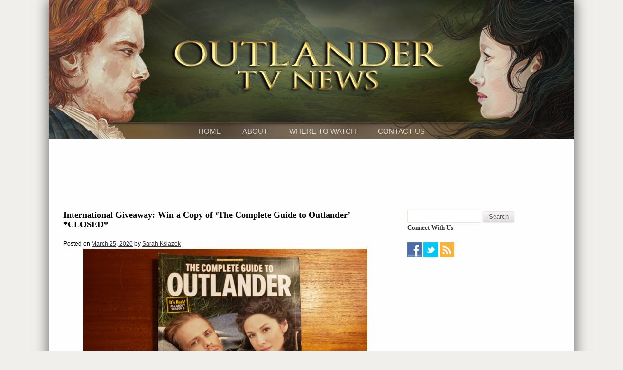

--- FILE ---
content_type: text/html; charset=UTF-8
request_url: https://www.outlandertvnews.com/2020/03/international-giveaway-win-a-copy-of-the-complete-guide-to-outlander/
body_size: 15728
content:
<!DOCTYPE html>
<html dir="ltr" lang="en-US" prefix="og: https://ogp.me/ns#">
<head><style>img.lazy{min-height:1px}</style><link href="https://www.outlandertvnews.com/wp-content/plugins/w3-total-cache/pub/js/lazyload.min.js" as="script">
<meta charset="UTF-8" />
<meta name="viewport" content="width=device-width" />
<meta name="google-site-verification" content="NYhnhMiLn5912kj-bcijvPCOO0i0kvcSWjJIWdEJccE" />
<title>
International Giveaway: Win a Copy of 'The Complete Guide to Outlander' | Outlander TV NewsOutlander TV News</title>
<link rel="profile" href="http://gmpg.org/xfn/11" />
<link rel="stylesheet" href="https://www.outlandertvnews.com/wp-content/cache/minify/3a085.css" media="all" />

<link rel="pingback" href="https://www.outlandertvnews.com/xmlrpc.php" />
<!--[if lt IE 9]>
<script src="https://www.outlandertvnews.com/wp-content/themes/outlandertvnews/js/html5.js" type="text/javascript"></script>
<![endif]-->
<link href="http://fonts.googleapis.com/css?family=Oxygen:400i%7Roboto:100,100i,300,300i,400,400i,500,500i,700,700i,900,900i%7CRoboto+Slab:400,700" rel="stylesheet" type="text/css"/>
<script>
  (function(i,s,o,g,r,a,m){i['GoogleAnalyticsObject']=r;i[r]=i[r]||function(){
  (i[r].q=i[r].q||[]).push(arguments)},i[r].l=1*new Date();a=s.createElement(o),
  m=s.getElementsByTagName(o)[0];a.async=1;a.src=g;m.parentNode.insertBefore(a,m)
  })(window,document,'script','//www.google-analytics.com/analytics.js','ga');

  ga('create', 'UA-73389663-1', 'auto');
  ga('send', 'pageview');

</script>

		<!-- All in One SEO 4.9.2 - aioseo.com -->
	<meta name="description" content="We are giving away three copies of The Complete Guide to Outlander magazine. Check out our video below to see what is in this magazine if you are thinking about purchasing it. It should be on bookshelves until the end of April 2020." />
	<meta name="robots" content="max-image-preview:large" />
	<meta name="author" content="Sarah Ksiazek"/>
	<meta name="keywords" content="outlander,outlander tv news,season five,giveaways,international,the complete guide to outlander" />
	<link rel="canonical" href="https://www.outlandertvnews.com/2020/03/international-giveaway-win-a-copy-of-the-complete-guide-to-outlander/" />
	<meta name="generator" content="All in One SEO (AIOSEO) 4.9.2" />
		<meta property="og:locale" content="en_US" />
		<meta property="og:site_name" content="Outlander TV News | A website dedicated to news on the television adaptation of the Outlander book series by Diana Gabaldon." />
		<meta property="og:type" content="article" />
		<meta property="og:title" content="International Giveaway: Win a Copy of &#039;The Complete Guide to Outlander&#039; | Outlander TV News" />
		<meta property="og:description" content="We are giving away three copies of The Complete Guide to Outlander magazine. Check out our video below to see what is in this magazine if you are thinking about purchasing it. It should be on bookshelves until the end of April 2020." />
		<meta property="og:url" content="https://www.outlandertvnews.com/2020/03/international-giveaway-win-a-copy-of-the-complete-guide-to-outlander/" />
		<meta property="og:image" content="https://www.outlandertvnews.com/wp-content/uploads/2020/03/2020-03-24-03.07.55-scaled.jpg" />
		<meta property="og:image:secure_url" content="https://www.outlandertvnews.com/wp-content/uploads/2020/03/2020-03-24-03.07.55-scaled.jpg" />
		<meta property="og:image:width" content="2560" />
		<meta property="og:image:height" content="1920" />
		<meta property="article:published_time" content="2020-03-25T05:01:20+00:00" />
		<meta property="article:modified_time" content="2020-04-05T03:08:50+00:00" />
		<meta property="article:publisher" content="https://www.facebook.com/OutlanderTvNews" />
		<meta name="twitter:card" content="summary" />
		<meta name="twitter:site" content="@OutlanderTVNews" />
		<meta name="twitter:title" content="International Giveaway: Win a Copy of &#039;The Complete Guide to Outlander&#039; | Outlander TV News" />
		<meta name="twitter:description" content="We are giving away three copies of The Complete Guide to Outlander magazine. Check out our video below to see what is in this magazine if you are thinking about purchasing it. It should be on bookshelves until the end of April 2020." />
		<meta name="twitter:creator" content="@OutlanderTVNews" />
		<meta name="twitter:image" content="https://www.outlandertvnews.com/wp-content/uploads/2020/03/2020-03-24-03.07.55-scaled.jpg" />
		<script type="application/ld+json" class="aioseo-schema">
			{"@context":"https:\/\/schema.org","@graph":[{"@type":"Article","@id":"https:\/\/www.outlandertvnews.com\/2020\/03\/international-giveaway-win-a-copy-of-the-complete-guide-to-outlander\/#article","name":"International Giveaway: Win a Copy of 'The Complete Guide to Outlander' | Outlander TV News","headline":"International Giveaway: Win a Copy of &#8216;The Complete Guide to Outlander&#8217; *CLOSED*","author":{"@id":"https:\/\/www.outlandertvnews.com\/author\/sarah\/#author"},"publisher":{"@id":"https:\/\/www.outlandertvnews.com\/#organization"},"image":{"@type":"ImageObject","url":"https:\/\/www.outlandertvnews.com\/wp-content\/uploads\/2020\/03\/2020-03-24-03.07.55-scaled.jpg","width":2560,"height":1920},"datePublished":"2020-03-25T00:01:20-05:00","dateModified":"2020-04-04T22:08:50-05:00","inLanguage":"en-US","commentCount":1,"mainEntityOfPage":{"@id":"https:\/\/www.outlandertvnews.com\/2020\/03\/international-giveaway-win-a-copy-of-the-complete-guide-to-outlander\/#webpage"},"isPartOf":{"@id":"https:\/\/www.outlandertvnews.com\/2020\/03\/international-giveaway-win-a-copy-of-the-complete-guide-to-outlander\/#webpage"},"articleSection":"Merchandise, Not Really News But Still Worth It!, Giveaways, The Complete Guide to Outlander"},{"@type":"BreadcrumbList","@id":"https:\/\/www.outlandertvnews.com\/2020\/03\/international-giveaway-win-a-copy-of-the-complete-guide-to-outlander\/#breadcrumblist","itemListElement":[{"@type":"ListItem","@id":"https:\/\/www.outlandertvnews.com#listItem","position":1,"name":"Home","item":"https:\/\/www.outlandertvnews.com","nextItem":{"@type":"ListItem","@id":"https:\/\/www.outlandertvnews.com\/category\/not-really-news-but-still-worth-it\/#listItem","name":"Not Really News But Still Worth It!"}},{"@type":"ListItem","@id":"https:\/\/www.outlandertvnews.com\/category\/not-really-news-but-still-worth-it\/#listItem","position":2,"name":"Not Really News But Still Worth It!","item":"https:\/\/www.outlandertvnews.com\/category\/not-really-news-but-still-worth-it\/","nextItem":{"@type":"ListItem","@id":"https:\/\/www.outlandertvnews.com\/2020\/03\/international-giveaway-win-a-copy-of-the-complete-guide-to-outlander\/#listItem","name":"International Giveaway: Win a Copy of &#8216;The Complete Guide to Outlander&#8217; *CLOSED*"},"previousItem":{"@type":"ListItem","@id":"https:\/\/www.outlandertvnews.com#listItem","name":"Home"}},{"@type":"ListItem","@id":"https:\/\/www.outlandertvnews.com\/2020\/03\/international-giveaway-win-a-copy-of-the-complete-guide-to-outlander\/#listItem","position":3,"name":"International Giveaway: Win a Copy of &#8216;The Complete Guide to Outlander&#8217; *CLOSED*","previousItem":{"@type":"ListItem","@id":"https:\/\/www.outlandertvnews.com\/category\/not-really-news-but-still-worth-it\/#listItem","name":"Not Really News But Still Worth It!"}}]},{"@type":"Organization","@id":"https:\/\/www.outlandertvnews.com\/#organization","name":"Outlander TV News","description":"A website dedicated to news on the television adaptation of the Outlander book series by Diana Gabaldon.","url":"https:\/\/www.outlandertvnews.com\/","logo":{"@type":"ImageObject","url":"https:\/\/www.outlandertvnews.com\/wp-content\/uploads\/2023\/05\/ols7-102222-03044-a-scaled.jpg","@id":"https:\/\/www.outlandertvnews.com\/2020\/03\/international-giveaway-win-a-copy-of-the-complete-guide-to-outlander\/#organizationLogo","width":2560,"height":1919},"image":{"@id":"https:\/\/www.outlandertvnews.com\/2020\/03\/international-giveaway-win-a-copy-of-the-complete-guide-to-outlander\/#organizationLogo"},"sameAs":["https:\/\/www.facebook.com\/OutlanderTvNews","https:\/\/twitter.com\/OutlanderTVNews","https:\/\/www.instagram.com\/outlandertvnews","https:\/\/www.youtube.com\/@OutlanderTVNews\/featured"]},{"@type":"Person","@id":"https:\/\/www.outlandertvnews.com\/author\/sarah\/#author","url":"https:\/\/www.outlandertvnews.com\/author\/sarah\/","name":"Sarah Ksiazek","image":{"@type":"ImageObject","@id":"https:\/\/www.outlandertvnews.com\/2020\/03\/international-giveaway-win-a-copy-of-the-complete-guide-to-outlander\/#authorImage","url":"https:\/\/secure.gravatar.com\/avatar\/4db35d7f67c02064e5eba97857a5e26c8596a99aaec942cbb43382f32fb9a349?s=96&d=mm&r=g","width":96,"height":96,"caption":"Sarah Ksiazek"}},{"@type":"WebPage","@id":"https:\/\/www.outlandertvnews.com\/2020\/03\/international-giveaway-win-a-copy-of-the-complete-guide-to-outlander\/#webpage","url":"https:\/\/www.outlandertvnews.com\/2020\/03\/international-giveaway-win-a-copy-of-the-complete-guide-to-outlander\/","name":"International Giveaway: Win a Copy of 'The Complete Guide to Outlander' | Outlander TV News","description":"We are giving away three copies of The Complete Guide to Outlander magazine. Check out our video below to see what is in this magazine if you are thinking about purchasing it. It should be on bookshelves until the end of April 2020.","inLanguage":"en-US","isPartOf":{"@id":"https:\/\/www.outlandertvnews.com\/#website"},"breadcrumb":{"@id":"https:\/\/www.outlandertvnews.com\/2020\/03\/international-giveaway-win-a-copy-of-the-complete-guide-to-outlander\/#breadcrumblist"},"author":{"@id":"https:\/\/www.outlandertvnews.com\/author\/sarah\/#author"},"creator":{"@id":"https:\/\/www.outlandertvnews.com\/author\/sarah\/#author"},"image":{"@type":"ImageObject","url":"https:\/\/www.outlandertvnews.com\/wp-content\/uploads\/2020\/03\/2020-03-24-03.07.55-scaled.jpg","@id":"https:\/\/www.outlandertvnews.com\/2020\/03\/international-giveaway-win-a-copy-of-the-complete-guide-to-outlander\/#mainImage","width":2560,"height":1920},"primaryImageOfPage":{"@id":"https:\/\/www.outlandertvnews.com\/2020\/03\/international-giveaway-win-a-copy-of-the-complete-guide-to-outlander\/#mainImage"},"datePublished":"2020-03-25T00:01:20-05:00","dateModified":"2020-04-04T22:08:50-05:00"},{"@type":"WebSite","@id":"https:\/\/www.outlandertvnews.com\/#website","url":"https:\/\/www.outlandertvnews.com\/","name":"Outlander TV News","description":"A website dedicated to news on the television adaptation of the Outlander book series by Diana Gabaldon.","inLanguage":"en-US","publisher":{"@id":"https:\/\/www.outlandertvnews.com\/#organization"}}]}
		</script>
		<!-- All in One SEO -->

<link rel='dns-prefetch' href='//secure.gravatar.com' />
<link rel='dns-prefetch' href='//stats.wp.com' />
<link rel='dns-prefetch' href='//v0.wordpress.com' />
<link rel='preconnect' href='//c0.wp.com' />
<link rel="alternate" type="application/rss+xml" title="Outlander TV News &raquo; Feed" href="https://www.outlandertvnews.com/feed/" />
<link rel="alternate" type="application/rss+xml" title="Outlander TV News &raquo; Comments Feed" href="https://www.outlandertvnews.com/comments/feed/" />
<link rel="alternate" type="application/rss+xml" title="Outlander TV News &raquo; International Giveaway: Win a Copy of &#8216;The Complete Guide to Outlander&#8217; *CLOSED* Comments Feed" href="https://www.outlandertvnews.com/2020/03/international-giveaway-win-a-copy-of-the-complete-guide-to-outlander/feed/" />
<link rel="alternate" title="oEmbed (JSON)" type="application/json+oembed" href="https://www.outlandertvnews.com/wp-json/oembed/1.0/embed?url=https%3A%2F%2Fwww.outlandertvnews.com%2F2020%2F03%2Finternational-giveaway-win-a-copy-of-the-complete-guide-to-outlander%2F" />
<link rel="alternate" title="oEmbed (XML)" type="text/xml+oembed" href="https://www.outlandertvnews.com/wp-json/oembed/1.0/embed?url=https%3A%2F%2Fwww.outlandertvnews.com%2F2020%2F03%2Finternational-giveaway-win-a-copy-of-the-complete-guide-to-outlander%2F&#038;format=xml" />
		
	<style id='wp-img-auto-sizes-contain-inline-css' type='text/css'>
img:is([sizes=auto i],[sizes^="auto," i]){contain-intrinsic-size:3000px 1500px}
/*# sourceURL=wp-img-auto-sizes-contain-inline-css */
</style>
<style id='wp-block-library-inline-css' type='text/css'>
:root{--wp-block-synced-color:#7a00df;--wp-block-synced-color--rgb:122,0,223;--wp-bound-block-color:var(--wp-block-synced-color);--wp-editor-canvas-background:#ddd;--wp-admin-theme-color:#007cba;--wp-admin-theme-color--rgb:0,124,186;--wp-admin-theme-color-darker-10:#006ba1;--wp-admin-theme-color-darker-10--rgb:0,107,160.5;--wp-admin-theme-color-darker-20:#005a87;--wp-admin-theme-color-darker-20--rgb:0,90,135;--wp-admin-border-width-focus:2px}@media (min-resolution:192dpi){:root{--wp-admin-border-width-focus:1.5px}}.wp-element-button{cursor:pointer}:root .has-very-light-gray-background-color{background-color:#eee}:root .has-very-dark-gray-background-color{background-color:#313131}:root .has-very-light-gray-color{color:#eee}:root .has-very-dark-gray-color{color:#313131}:root .has-vivid-green-cyan-to-vivid-cyan-blue-gradient-background{background:linear-gradient(135deg,#00d084,#0693e3)}:root .has-purple-crush-gradient-background{background:linear-gradient(135deg,#34e2e4,#4721fb 50%,#ab1dfe)}:root .has-hazy-dawn-gradient-background{background:linear-gradient(135deg,#faaca8,#dad0ec)}:root .has-subdued-olive-gradient-background{background:linear-gradient(135deg,#fafae1,#67a671)}:root .has-atomic-cream-gradient-background{background:linear-gradient(135deg,#fdd79a,#004a59)}:root .has-nightshade-gradient-background{background:linear-gradient(135deg,#330968,#31cdcf)}:root .has-midnight-gradient-background{background:linear-gradient(135deg,#020381,#2874fc)}:root{--wp--preset--font-size--normal:16px;--wp--preset--font-size--huge:42px}.has-regular-font-size{font-size:1em}.has-larger-font-size{font-size:2.625em}.has-normal-font-size{font-size:var(--wp--preset--font-size--normal)}.has-huge-font-size{font-size:var(--wp--preset--font-size--huge)}.has-text-align-center{text-align:center}.has-text-align-left{text-align:left}.has-text-align-right{text-align:right}.has-fit-text{white-space:nowrap!important}#end-resizable-editor-section{display:none}.aligncenter{clear:both}.items-justified-left{justify-content:flex-start}.items-justified-center{justify-content:center}.items-justified-right{justify-content:flex-end}.items-justified-space-between{justify-content:space-between}.screen-reader-text{border:0;clip-path:inset(50%);height:1px;margin:-1px;overflow:hidden;padding:0;position:absolute;width:1px;word-wrap:normal!important}.screen-reader-text:focus{background-color:#ddd;clip-path:none;color:#444;display:block;font-size:1em;height:auto;left:5px;line-height:normal;padding:15px 23px 14px;text-decoration:none;top:5px;width:auto;z-index:100000}html :where(.has-border-color){border-style:solid}html :where([style*=border-top-color]){border-top-style:solid}html :where([style*=border-right-color]){border-right-style:solid}html :where([style*=border-bottom-color]){border-bottom-style:solid}html :where([style*=border-left-color]){border-left-style:solid}html :where([style*=border-width]){border-style:solid}html :where([style*=border-top-width]){border-top-style:solid}html :where([style*=border-right-width]){border-right-style:solid}html :where([style*=border-bottom-width]){border-bottom-style:solid}html :where([style*=border-left-width]){border-left-style:solid}html :where(img[class*=wp-image-]){height:auto;max-width:100%}:where(figure){margin:0 0 1em}html :where(.is-position-sticky){--wp-admin--admin-bar--position-offset:var(--wp-admin--admin-bar--height,0px)}@media screen and (max-width:600px){html :where(.is-position-sticky){--wp-admin--admin-bar--position-offset:0px}}

/*# sourceURL=wp-block-library-inline-css */
</style><style id='global-styles-inline-css' type='text/css'>
:root{--wp--preset--aspect-ratio--square: 1;--wp--preset--aspect-ratio--4-3: 4/3;--wp--preset--aspect-ratio--3-4: 3/4;--wp--preset--aspect-ratio--3-2: 3/2;--wp--preset--aspect-ratio--2-3: 2/3;--wp--preset--aspect-ratio--16-9: 16/9;--wp--preset--aspect-ratio--9-16: 9/16;--wp--preset--color--black: #000000;--wp--preset--color--cyan-bluish-gray: #abb8c3;--wp--preset--color--white: #ffffff;--wp--preset--color--pale-pink: #f78da7;--wp--preset--color--vivid-red: #cf2e2e;--wp--preset--color--luminous-vivid-orange: #ff6900;--wp--preset--color--luminous-vivid-amber: #fcb900;--wp--preset--color--light-green-cyan: #7bdcb5;--wp--preset--color--vivid-green-cyan: #00d084;--wp--preset--color--pale-cyan-blue: #8ed1fc;--wp--preset--color--vivid-cyan-blue: #0693e3;--wp--preset--color--vivid-purple: #9b51e0;--wp--preset--gradient--vivid-cyan-blue-to-vivid-purple: linear-gradient(135deg,rgb(6,147,227) 0%,rgb(155,81,224) 100%);--wp--preset--gradient--light-green-cyan-to-vivid-green-cyan: linear-gradient(135deg,rgb(122,220,180) 0%,rgb(0,208,130) 100%);--wp--preset--gradient--luminous-vivid-amber-to-luminous-vivid-orange: linear-gradient(135deg,rgb(252,185,0) 0%,rgb(255,105,0) 100%);--wp--preset--gradient--luminous-vivid-orange-to-vivid-red: linear-gradient(135deg,rgb(255,105,0) 0%,rgb(207,46,46) 100%);--wp--preset--gradient--very-light-gray-to-cyan-bluish-gray: linear-gradient(135deg,rgb(238,238,238) 0%,rgb(169,184,195) 100%);--wp--preset--gradient--cool-to-warm-spectrum: linear-gradient(135deg,rgb(74,234,220) 0%,rgb(151,120,209) 20%,rgb(207,42,186) 40%,rgb(238,44,130) 60%,rgb(251,105,98) 80%,rgb(254,248,76) 100%);--wp--preset--gradient--blush-light-purple: linear-gradient(135deg,rgb(255,206,236) 0%,rgb(152,150,240) 100%);--wp--preset--gradient--blush-bordeaux: linear-gradient(135deg,rgb(254,205,165) 0%,rgb(254,45,45) 50%,rgb(107,0,62) 100%);--wp--preset--gradient--luminous-dusk: linear-gradient(135deg,rgb(255,203,112) 0%,rgb(199,81,192) 50%,rgb(65,88,208) 100%);--wp--preset--gradient--pale-ocean: linear-gradient(135deg,rgb(255,245,203) 0%,rgb(182,227,212) 50%,rgb(51,167,181) 100%);--wp--preset--gradient--electric-grass: linear-gradient(135deg,rgb(202,248,128) 0%,rgb(113,206,126) 100%);--wp--preset--gradient--midnight: linear-gradient(135deg,rgb(2,3,129) 0%,rgb(40,116,252) 100%);--wp--preset--font-size--small: 13px;--wp--preset--font-size--medium: 20px;--wp--preset--font-size--large: 36px;--wp--preset--font-size--x-large: 42px;--wp--preset--spacing--20: 0.44rem;--wp--preset--spacing--30: 0.67rem;--wp--preset--spacing--40: 1rem;--wp--preset--spacing--50: 1.5rem;--wp--preset--spacing--60: 2.25rem;--wp--preset--spacing--70: 3.38rem;--wp--preset--spacing--80: 5.06rem;--wp--preset--shadow--natural: 6px 6px 9px rgba(0, 0, 0, 0.2);--wp--preset--shadow--deep: 12px 12px 50px rgba(0, 0, 0, 0.4);--wp--preset--shadow--sharp: 6px 6px 0px rgba(0, 0, 0, 0.2);--wp--preset--shadow--outlined: 6px 6px 0px -3px rgb(255, 255, 255), 6px 6px rgb(0, 0, 0);--wp--preset--shadow--crisp: 6px 6px 0px rgb(0, 0, 0);}:where(.is-layout-flex){gap: 0.5em;}:where(.is-layout-grid){gap: 0.5em;}body .is-layout-flex{display: flex;}.is-layout-flex{flex-wrap: wrap;align-items: center;}.is-layout-flex > :is(*, div){margin: 0;}body .is-layout-grid{display: grid;}.is-layout-grid > :is(*, div){margin: 0;}:where(.wp-block-columns.is-layout-flex){gap: 2em;}:where(.wp-block-columns.is-layout-grid){gap: 2em;}:where(.wp-block-post-template.is-layout-flex){gap: 1.25em;}:where(.wp-block-post-template.is-layout-grid){gap: 1.25em;}.has-black-color{color: var(--wp--preset--color--black) !important;}.has-cyan-bluish-gray-color{color: var(--wp--preset--color--cyan-bluish-gray) !important;}.has-white-color{color: var(--wp--preset--color--white) !important;}.has-pale-pink-color{color: var(--wp--preset--color--pale-pink) !important;}.has-vivid-red-color{color: var(--wp--preset--color--vivid-red) !important;}.has-luminous-vivid-orange-color{color: var(--wp--preset--color--luminous-vivid-orange) !important;}.has-luminous-vivid-amber-color{color: var(--wp--preset--color--luminous-vivid-amber) !important;}.has-light-green-cyan-color{color: var(--wp--preset--color--light-green-cyan) !important;}.has-vivid-green-cyan-color{color: var(--wp--preset--color--vivid-green-cyan) !important;}.has-pale-cyan-blue-color{color: var(--wp--preset--color--pale-cyan-blue) !important;}.has-vivid-cyan-blue-color{color: var(--wp--preset--color--vivid-cyan-blue) !important;}.has-vivid-purple-color{color: var(--wp--preset--color--vivid-purple) !important;}.has-black-background-color{background-color: var(--wp--preset--color--black) !important;}.has-cyan-bluish-gray-background-color{background-color: var(--wp--preset--color--cyan-bluish-gray) !important;}.has-white-background-color{background-color: var(--wp--preset--color--white) !important;}.has-pale-pink-background-color{background-color: var(--wp--preset--color--pale-pink) !important;}.has-vivid-red-background-color{background-color: var(--wp--preset--color--vivid-red) !important;}.has-luminous-vivid-orange-background-color{background-color: var(--wp--preset--color--luminous-vivid-orange) !important;}.has-luminous-vivid-amber-background-color{background-color: var(--wp--preset--color--luminous-vivid-amber) !important;}.has-light-green-cyan-background-color{background-color: var(--wp--preset--color--light-green-cyan) !important;}.has-vivid-green-cyan-background-color{background-color: var(--wp--preset--color--vivid-green-cyan) !important;}.has-pale-cyan-blue-background-color{background-color: var(--wp--preset--color--pale-cyan-blue) !important;}.has-vivid-cyan-blue-background-color{background-color: var(--wp--preset--color--vivid-cyan-blue) !important;}.has-vivid-purple-background-color{background-color: var(--wp--preset--color--vivid-purple) !important;}.has-black-border-color{border-color: var(--wp--preset--color--black) !important;}.has-cyan-bluish-gray-border-color{border-color: var(--wp--preset--color--cyan-bluish-gray) !important;}.has-white-border-color{border-color: var(--wp--preset--color--white) !important;}.has-pale-pink-border-color{border-color: var(--wp--preset--color--pale-pink) !important;}.has-vivid-red-border-color{border-color: var(--wp--preset--color--vivid-red) !important;}.has-luminous-vivid-orange-border-color{border-color: var(--wp--preset--color--luminous-vivid-orange) !important;}.has-luminous-vivid-amber-border-color{border-color: var(--wp--preset--color--luminous-vivid-amber) !important;}.has-light-green-cyan-border-color{border-color: var(--wp--preset--color--light-green-cyan) !important;}.has-vivid-green-cyan-border-color{border-color: var(--wp--preset--color--vivid-green-cyan) !important;}.has-pale-cyan-blue-border-color{border-color: var(--wp--preset--color--pale-cyan-blue) !important;}.has-vivid-cyan-blue-border-color{border-color: var(--wp--preset--color--vivid-cyan-blue) !important;}.has-vivid-purple-border-color{border-color: var(--wp--preset--color--vivid-purple) !important;}.has-vivid-cyan-blue-to-vivid-purple-gradient-background{background: var(--wp--preset--gradient--vivid-cyan-blue-to-vivid-purple) !important;}.has-light-green-cyan-to-vivid-green-cyan-gradient-background{background: var(--wp--preset--gradient--light-green-cyan-to-vivid-green-cyan) !important;}.has-luminous-vivid-amber-to-luminous-vivid-orange-gradient-background{background: var(--wp--preset--gradient--luminous-vivid-amber-to-luminous-vivid-orange) !important;}.has-luminous-vivid-orange-to-vivid-red-gradient-background{background: var(--wp--preset--gradient--luminous-vivid-orange-to-vivid-red) !important;}.has-very-light-gray-to-cyan-bluish-gray-gradient-background{background: var(--wp--preset--gradient--very-light-gray-to-cyan-bluish-gray) !important;}.has-cool-to-warm-spectrum-gradient-background{background: var(--wp--preset--gradient--cool-to-warm-spectrum) !important;}.has-blush-light-purple-gradient-background{background: var(--wp--preset--gradient--blush-light-purple) !important;}.has-blush-bordeaux-gradient-background{background: var(--wp--preset--gradient--blush-bordeaux) !important;}.has-luminous-dusk-gradient-background{background: var(--wp--preset--gradient--luminous-dusk) !important;}.has-pale-ocean-gradient-background{background: var(--wp--preset--gradient--pale-ocean) !important;}.has-electric-grass-gradient-background{background: var(--wp--preset--gradient--electric-grass) !important;}.has-midnight-gradient-background{background: var(--wp--preset--gradient--midnight) !important;}.has-small-font-size{font-size: var(--wp--preset--font-size--small) !important;}.has-medium-font-size{font-size: var(--wp--preset--font-size--medium) !important;}.has-large-font-size{font-size: var(--wp--preset--font-size--large) !important;}.has-x-large-font-size{font-size: var(--wp--preset--font-size--x-large) !important;}
/*# sourceURL=global-styles-inline-css */
</style>

<style id='classic-theme-styles-inline-css' type='text/css'>
/*! This file is auto-generated */
.wp-block-button__link{color:#fff;background-color:#32373c;border-radius:9999px;box-shadow:none;text-decoration:none;padding:calc(.667em + 2px) calc(1.333em + 2px);font-size:1.125em}.wp-block-file__button{background:#32373c;color:#fff;text-decoration:none}
/*# sourceURL=/wp-includes/css/classic-themes.min.css */
</style>
<link rel="stylesheet" href="https://www.outlandertvnews.com/wp-content/cache/minify/fcfb3.css" media="all" />

<script type="text/javascript" src="https://c0.wp.com/c/6.9/wp-includes/js/jquery/jquery.min.js" id="jquery-core-js"></script>
<script type="text/javascript" src="https://c0.wp.com/c/6.9/wp-includes/js/jquery/jquery-migrate.min.js" id="jquery-migrate-js"></script>
<script src="https://www.outlandertvnews.com/wp-content/cache/minify/d4843.js"></script>

<link rel="https://api.w.org/" href="https://www.outlandertvnews.com/wp-json/" /><link rel="alternate" title="JSON" type="application/json" href="https://www.outlandertvnews.com/wp-json/wp/v2/posts/18789" /><link rel="EditURI" type="application/rsd+xml" title="RSD" href="https://www.outlandertvnews.com/xmlrpc.php?rsd" />
<meta name="generator" content="WordPress 6.9" />
<link rel='shortlink' href='https://wp.me/p3GTD4-4T3' />
<script type="text/javascript">//<![CDATA[
  function external_links_in_new_windows_loop() {
    if (!document.links) {
      document.links = document.getElementsByTagName('a');
    }
    var change_link = false;
    var force = '';
    var ignore = '';

    for (var t=0; t<document.links.length; t++) {
      var all_links = document.links[t];
      change_link = false;
      
      if(document.links[t].hasAttribute('onClick') == false) {
        // forced if the address starts with http (or also https), but does not link to the current domain
        if(all_links.href.search(/^http/) != -1 && all_links.href.search('www.outlandertvnews.com') == -1 && all_links.href.search(/^#/) == -1) {
          // console.log('Changed ' + all_links.href);
          change_link = true;
        }
          
        if(force != '' && all_links.href.search(force) != -1) {
          // forced
          // console.log('force ' + all_links.href);
          change_link = true;
        }
        
        if(ignore != '' && all_links.href.search(ignore) != -1) {
          // console.log('ignore ' + all_links.href);
          // ignored
          change_link = false;
        }

        if(change_link == true) {
          // console.log('Changed ' + all_links.href);
          document.links[t].setAttribute('onClick', 'javascript:window.open(\'' + all_links.href.replace(/'/g, '') + '\', \'_blank\', \'noopener\'); return false;');
          document.links[t].removeAttribute('target');
        }
      }
    }
  }
  
  // Load
  function external_links_in_new_windows_load(func)
  {  
    var oldonload = window.onload;
    if (typeof window.onload != 'function'){
      window.onload = func;
    } else {
      window.onload = function(){
        oldonload();
        func();
      }
    }
  }

  external_links_in_new_windows_load(external_links_in_new_windows_loop);
  //]]></script>

<script type="text/javascript">
(function(url){
	if(/(?:Chrome\/26\.0\.1410\.63 Safari\/537\.31|WordfenceTestMonBot)/.test(navigator.userAgent)){ return; }
	var addEvent = function(evt, handler) {
		if (window.addEventListener) {
			document.addEventListener(evt, handler, false);
		} else if (window.attachEvent) {
			document.attachEvent('on' + evt, handler);
		}
	};
	var removeEvent = function(evt, handler) {
		if (window.removeEventListener) {
			document.removeEventListener(evt, handler, false);
		} else if (window.detachEvent) {
			document.detachEvent('on' + evt, handler);
		}
	};
	var evts = 'contextmenu dblclick drag dragend dragenter dragleave dragover dragstart drop keydown keypress keyup mousedown mousemove mouseout mouseover mouseup mousewheel scroll'.split(' ');
	var logHuman = function() {
		if (window.wfLogHumanRan) { return; }
		window.wfLogHumanRan = true;
		var wfscr = document.createElement('script');
		wfscr.type = 'text/javascript';
		wfscr.async = true;
		wfscr.src = url + '&r=' + Math.random();
		(document.getElementsByTagName('head')[0]||document.getElementsByTagName('body')[0]).appendChild(wfscr);
		for (var i = 0; i < evts.length; i++) {
			removeEvent(evts[i], logHuman);
		}
	};
	for (var i = 0; i < evts.length; i++) {
		addEvent(evts[i], logHuman);
	}
})('//www.outlandertvnews.com/?wordfence_lh=1&hid=47E9101AE0D71F48EBF4FF16E572ABE3');
</script>	<style>img#wpstats{display:none}</style>
		<link rel="icon" href="https://www.outlandertvnews.com/wp-content/uploads/2015/01/Sticker-Mule-21-54a773e1v1_site_icon-32x32.png" sizes="32x32" />
<link rel="icon" href="https://www.outlandertvnews.com/wp-content/uploads/2015/01/Sticker-Mule-21-54a773e1v1_site_icon-256x256.png" sizes="192x192" />
<link rel="apple-touch-icon" href="https://www.outlandertvnews.com/wp-content/uploads/2015/01/Sticker-Mule-21-54a773e1v1_site_icon-256x256.png" />
<meta name="msapplication-TileImage" content="https://www.outlandertvnews.com/wp-content/uploads/2015/01/Sticker-Mule-21-54a773e1v1_site_icon.png" />
		<style type="text/css" id="wp-custom-css">
			.wp-caption .wp-caption-text {
    text-align: center;
}
.wp-block-image figcaption {
    text-align: center;
}		</style>
		</head>

<body class="wp-singular post-template-default single single-post postid-18789 single-format-standard wp-theme-outlandertvnews singular">
<div id="mobile-bar">
    <div class="wrap">
        <div class="menu-icon">Menu</div>
    </div> <!-- .wrap -->

    <ul id="menu-main" class="menu"><li id="menu-item-14899" class="menu-item menu-item-type-custom menu-item-object-custom menu-item-home menu-item-14899"><a href="https://www.outlandertvnews.com/">Home</a></li>
<li id="menu-item-74" class="menu-item menu-item-type-post_type menu-item-object-page menu-item-privacy-policy menu-item-74"><a rel="privacy-policy" href="https://www.outlandertvnews.com/about-outlander-tv-news/">About</a></li>
<li id="menu-item-644" class="menu-item menu-item-type-post_type menu-item-object-page menu-item-644"><a href="https://www.outlandertvnews.com/where-to-watch/">Where to Watch</a></li>
<li id="menu-item-75" class="menu-item menu-item-type-post_type menu-item-object-page menu-item-75"><a href="https://www.outlandertvnews.com/contact-us/">Contact Us</a></li>
</ul></div> <!-- #mobile-bar -->

<div id="container" class="wrap">
    <div id="header">        
        <ul id="menu-main-1" class="menu"><li class="menu-item menu-item-type-custom menu-item-object-custom menu-item-home menu-item-14899"><a href="https://www.outlandertvnews.com/">Home</a></li>
<li class="menu-item menu-item-type-post_type menu-item-object-page menu-item-privacy-policy menu-item-74"><a rel="privacy-policy" href="https://www.outlandertvnews.com/about-outlander-tv-news/">About</a></li>
<li class="menu-item menu-item-type-post_type menu-item-object-page menu-item-644"><a href="https://www.outlandertvnews.com/where-to-watch/">Where to Watch</a></li>
<li class="menu-item menu-item-type-post_type menu-item-object-page menu-item-75"><a href="https://www.outlandertvnews.com/contact-us/">Contact Us</a></li>
</ul>    </div> <!-- #header -->
    
    <div id="wrapper">
                <div id="widget-1">
            <div id="text-4" class="widget widget_text">			<div class="textwidget"><script async src="https://pagead2.googlesyndication.com/pagead/js/adsbygoogle.js"></script>
<!-- Outlander TV News Banner -->
<ins class="adsbygoogle"
     style="display:inline-block;width:728px;height:90px"
     data-ad-client="ca-pub-7303584679107874"
     data-ad-slot="3024291324"></ins>
<script>
     (adsbygoogle = window.adsbygoogle || []).push({});
</script></div>
		</div>        </div> <!-- #widget-1 -->
                
        <div id="content">
				
					
<article id="post-18789" class="post-18789 post type-post status-publish format-standard has-post-thumbnail hentry category-merchandise category-not-really-news-but-still-worth-it tag-giveaways tag-the-complete-guide-to-outlander">
	<header class="entry-header">
		<h1 class="entry-title">International Giveaway: Win a Copy of &#8216;The Complete Guide to Outlander&#8217; *CLOSED*</h1>

				<div class="entry-meta">
			<span class="sep">Posted on </span><a href="https://www.outlandertvnews.com/2020/03/international-giveaway-win-a-copy-of-the-complete-guide-to-outlander/" title="12:01 AM" rel="bookmark"><time class="entry-date" datetime="2020-03-25T00:01:20-05:00" pubdate>March 25, 2020</time></a><span class="by-author"> <span class="sep"> by </span> <span class="author vcard"><a class="url fn n" href="https://www.outlandertvnews.com/author/sarah/" title="View all posts by Sarah Ksiazek" rel="author">Sarah Ksiazek</a></span></span>		</div><!-- .entry-meta -->
			</header><!-- .entry-header -->

	<div class="entry-content">
		<p><a href="https://www.outlandertvnews.com/wp-content/uploads/2020/03/2020-03-24-03.07.55-scaled.jpg"><img fetchpriority="high" decoding="async" class="aligncenter size-large wp-image-18795 lazy" src="data:image/svg+xml,%3Csvg%20xmlns='http://www.w3.org/2000/svg'%20viewBox='0%200%20584%20438'%3E%3C/svg%3E" data-src="https://www.outlandertvnews.com/wp-content/uploads/2020/03/2020-03-24-03.07.55-1024x768.jpg" alt="" width="584" height="438" data-srcset="https://www.outlandertvnews.com/wp-content/uploads/2020/03/2020-03-24-03.07.55-1024x768.jpg 1024w, https://www.outlandertvnews.com/wp-content/uploads/2020/03/2020-03-24-03.07.55-300x225.jpg 300w, https://www.outlandertvnews.com/wp-content/uploads/2020/03/2020-03-24-03.07.55-768x576.jpg 768w, https://www.outlandertvnews.com/wp-content/uploads/2020/03/2020-03-24-03.07.55-1536x1152.jpg 1536w, https://www.outlandertvnews.com/wp-content/uploads/2020/03/2020-03-24-03.07.55-2048x1536.jpg 2048w, https://www.outlandertvnews.com/wp-content/uploads/2020/03/2020-03-24-03.07.55-400x300.jpg 400w" data-sizes="(max-width: 584px) 100vw, 584px" /></a></p>
<p>We are giving away three copies of <em>The Complete Guide to Outlander</em> magazine. Check out our video below to see what is in this magazine if you are thinking about purchasing it.  It should be on bookshelves until the end of April 2020.</p>
<p><iframe title="Take a Look Inside The Complete Guide to Outlander" width="584" height="329" src="https://www.youtube.com/embed/C6QRMBBFRMQ?feature=oembed" frameborder="0" allow="accelerometer; autoplay; clipboard-write; encrypted-media; gyroscope; picture-in-picture; web-share" referrerpolicy="strict-origin-when-cross-origin" allowfullscreen></iframe></p>
<p>You may enter via the below Rafflecopter box for three different entries.  For an additional entry (or if you are not on social media), please send your full name and mailing address with the subject “2020 Magazine Giveaway” to outlandertvnewsgiveaway [at] gmail [dot] com.  Please enter via each method only once, which leaves you with a maximum of four entries for this giveaway.  Any duplicates will disqualify you.  The giveaway begins 3/25/2020 at midnight (Central Time Zone) and ends on 4/2/2020 at midnight.</p>
<p>Three winners will be chosen at random at the end of the giveaway period.  Once emails are sent to winners, you have 24 hours to respond.  If you do not respond, another winner will be chosen.  Due to COVID-19, if you win, I may not be able to get to a post office for a while, but you will eventually receive your magazine.</p>
<p>This giveaway is not sponsored by Starz, Sony, or any of the producers of the magazine.</p>
<p>Good luck!</p>
<p><a id="rcwidget_civnuua4" class="rcptr" href="http://www.rafflecopter.com/rafl/display/c47fd38014/" rel="nofollow" data-raflid="c47fd38014" data-theme="classic" data-template="">a Rafflecopter giveaway</a><br />
<script src="https://widget-prime.rafflecopter.com/launch.js"></script></p>
			</div><!-- .entry-content -->

	<footer class="entry-meta">
		This entry was posted in <a href="https://www.outlandertvnews.com/category/merchandise/" rel="category tag">Merchandise</a>, <a href="https://www.outlandertvnews.com/category/not-really-news-but-still-worth-it/" rel="category tag">Not Really News But Still Worth It!</a> and tagged <a href="https://www.outlandertvnews.com/tag/giveaways/" rel="tag">Giveaways</a>, <a href="https://www.outlandertvnews.com/tag/the-complete-guide-to-outlander/" rel="tag">The Complete Guide to Outlander</a> by <a href="https://www.outlandertvnews.com/author/sarah/">Sarah Ksiazek</a>. Bookmark the <a href="https://www.outlandertvnews.com/2020/03/international-giveaway-win-a-copy-of-the-complete-guide-to-outlander/" title="Permalink to International Giveaway: Win a Copy of &#8216;The Complete Guide to Outlander&#8217; *CLOSED*" rel="bookmark">permalink</a>.		
			</footer><!-- .entry-meta -->
</article><!-- #post-18789 -->

					
<div id="disqus_thread"></div>

				

        
			<div style="clear:both; margin-top:40px; max-width:100%; text-align:center; width:768px;">
				<script async src="https://pagead2.googlesyndication.com/pagead/js/adsbygoogle.js"></script>
				<!-- Outlander TV News Footer Banner 768 x 90 -->
				<ins class="adsbygoogle"
				     style="display:inline-block;width:728px;height:90px"
				     data-ad-client="ca-pub-7303584679107874"
				     data-ad-slot="3639411006"></ins>
				<script>
				     (adsbygoogle = window.adsbygoogle || []).push({});
				</script>
			</div>
        </div> <!-- #content -->
        
        <div id="sidebar">
            <div id="search-2" class="widget widget_search"><form role="search" method="get" id="searchform" action="https://www.outlandertvnews.com/">
    <div>
        <input type="text" value="" name="s" id="s" />
        <input type="submit" id="searchsubmit" value="Search" />
    </div>
</form></div><div id="black-studio-tinymce-2" class="widget widget_black_studio_tinymce"><h2 class="widget-title">Connect With Us</h2><div class="textwidget"><p><a href="https://www.facebook.com/OutlanderTvNews"><img class="lazy" src="data:image/svg+xml,%3Csvg%20xmlns='http://www.w3.org/2000/svg'%20viewBox='0%200%2030%2030'%3E%3C/svg%3E" data-src="/wp-content/themes/outlandertvnews/images/facebook.png" alt="facebook" width="30" height="30"/></a> <a href="http://twitter.com/OutlanderTVNews"><img class="lazy" src="data:image/svg+xml,%3Csvg%20xmlns='http://www.w3.org/2000/svg'%20viewBox='0%200%2030%2030'%3E%3C/svg%3E" data-src="/wp-content/themes/outlandertvnews/images/twitter.png" alt="twitter" width="30" height="30"/></a> <a href="/feed/"><img class="lazy" src="data:image/svg+xml,%3Csvg%20xmlns='http://www.w3.org/2000/svg'%20viewBox='0%200%2030%2030'%3E%3C/svg%3E" data-src="/wp-content/themes/outlandertvnews/images/rss.png" alt="rss" width="30" height="30"/></a></p></div></div><div id="text-7" class="widget widget_text">			<div class="textwidget"><script async src="https://pagead2.googlesyndication.com/pagead/js/adsbygoogle.js"></script>
<!-- Outlander Box 2 -->
<ins class="adsbygoogle"
     style="display:inline-block;width:250px;height:250px"
     data-ad-client="ca-pub-7303584679107874"
     data-ad-slot="3706898128"></ins>
<script>
     (adsbygoogle = window.adsbygoogle || []).push({});
</script></div>
		</div><div id="text-3" class="widget widget_text">			<div class="textwidget"><iframe src="//www.facebook.com/plugins/likebox.php?href=https%3A%2F%2Fwww.facebook.com%2FOutlanderTVNews&amp;width=292&amp;height=290&amp;colorscheme=light&amp;show_faces=true&amp;header=true&amp;stream=false&amp;show_border=true" scrolling="no" frameborder="0" style="border:none; overflow:hidden; width:100%; height:290px;" allowTransparency="true"></iframe></div>
		</div>
		<div id="recent-posts-2" class="widget widget_recent_entries">
		<h2 class="widget-title">Recent Posts</h2>
		<ul>
											<li>
					<a href="https://www.outlandertvnews.com/2025/12/new-outlander-season-eight-portraits-plus-a-new-interview-with-vanity-fair/">New &#8216;Outlander&#8217; Season Eight Portraits, Plus a New Interview with Vanity Fair</a>
									</li>
											<li>
					<a href="https://www.outlandertvnews.com/2025/11/outlander-returns-march-6-2025-for-its-final-season/">&#8216;Outlander&#8217; Returns March 6, 2026 for Its Final Season</a>
									</li>
											<li>
					<a href="https://www.outlandertvnews.com/2025/09/a-surprise-second-teaser-trailer-arrives-for-the-eighth-and-final-season-of-outlander/">A Surprise Second Teaser Trailer Arrives for the Eighth and Final Season of ‘Outlander’</a>
									</li>
											<li>
					<a href="https://www.outlandertvnews.com/2025/07/the-first-teaser-trailer-for-the-eighth-and-final-season-of-outlander-is-here/">The First Teaser Trailer for the Eighth and Final Season of &#8216;Outlander&#8217; Is Here</a>
									</li>
											<li>
					<a href="https://www.outlandertvnews.com/2025/07/key-art-released-for-eighth-and-final-season-of-outlander-coming-early-2026/">Key Art Released for Eighth and Final Season of &#8216;Outlander,&#8217; Coming Early 2026</a>
									</li>
					</ul>

		</div><div id="text-5" class="widget widget_text">			<div class="textwidget"><script async src="https://pagead2.googlesyndication.com/pagead/js/adsbygoogle.js"></script>
<!-- Outlander TV News Box -->
<ins class="adsbygoogle"
     style="display:inline-block;width:250px;height:250px"
     data-ad-client="ca-pub-7303584679107874"
     data-ad-slot="9139386926"></ins>
<script>
     (adsbygoogle = window.adsbygoogle || []).push({});
</script></div>
		</div><div id="archives-2" class="widget widget_archive"><h2 class="widget-title">Archives</h2>		<label class="screen-reader-text" for="archives-dropdown-2">Archives</label>
		<select id="archives-dropdown-2" name="archive-dropdown">
			
			<option value="">Select Month</option>
				<option value='https://www.outlandertvnews.com/2025/12/'> December 2025 </option>
	<option value='https://www.outlandertvnews.com/2025/11/'> November 2025 </option>
	<option value='https://www.outlandertvnews.com/2025/09/'> September 2025 </option>
	<option value='https://www.outlandertvnews.com/2025/07/'> July 2025 </option>
	<option value='https://www.outlandertvnews.com/2025/05/'> May 2025 </option>
	<option value='https://www.outlandertvnews.com/2025/02/'> February 2025 </option>
	<option value='https://www.outlandertvnews.com/2025/01/'> January 2025 </option>
	<option value='https://www.outlandertvnews.com/2024/12/'> December 2024 </option>
	<option value='https://www.outlandertvnews.com/2024/11/'> November 2024 </option>
	<option value='https://www.outlandertvnews.com/2024/10/'> October 2024 </option>
	<option value='https://www.outlandertvnews.com/2024/09/'> September 2024 </option>
	<option value='https://www.outlandertvnews.com/2024/08/'> August 2024 </option>
	<option value='https://www.outlandertvnews.com/2024/07/'> July 2024 </option>
	<option value='https://www.outlandertvnews.com/2024/06/'> June 2024 </option>
	<option value='https://www.outlandertvnews.com/2024/04/'> April 2024 </option>
	<option value='https://www.outlandertvnews.com/2024/03/'> March 2024 </option>
	<option value='https://www.outlandertvnews.com/2024/01/'> January 2024 </option>
	<option value='https://www.outlandertvnews.com/2023/08/'> August 2023 </option>
	<option value='https://www.outlandertvnews.com/2023/07/'> July 2023 </option>
	<option value='https://www.outlandertvnews.com/2023/06/'> June 2023 </option>
	<option value='https://www.outlandertvnews.com/2023/05/'> May 2023 </option>
	<option value='https://www.outlandertvnews.com/2023/04/'> April 2023 </option>
	<option value='https://www.outlandertvnews.com/2023/03/'> March 2023 </option>
	<option value='https://www.outlandertvnews.com/2022/12/'> December 2022 </option>
	<option value='https://www.outlandertvnews.com/2022/09/'> September 2022 </option>
	<option value='https://www.outlandertvnews.com/2022/07/'> July 2022 </option>
	<option value='https://www.outlandertvnews.com/2022/05/'> May 2022 </option>
	<option value='https://www.outlandertvnews.com/2022/04/'> April 2022 </option>
	<option value='https://www.outlandertvnews.com/2022/03/'> March 2022 </option>
	<option value='https://www.outlandertvnews.com/2022/02/'> February 2022 </option>
	<option value='https://www.outlandertvnews.com/2022/01/'> January 2022 </option>
	<option value='https://www.outlandertvnews.com/2021/11/'> November 2021 </option>
	<option value='https://www.outlandertvnews.com/2021/10/'> October 2021 </option>
	<option value='https://www.outlandertvnews.com/2021/07/'> July 2021 </option>
	<option value='https://www.outlandertvnews.com/2021/06/'> June 2021 </option>
	<option value='https://www.outlandertvnews.com/2021/05/'> May 2021 </option>
	<option value='https://www.outlandertvnews.com/2021/04/'> April 2021 </option>
	<option value='https://www.outlandertvnews.com/2021/03/'> March 2021 </option>
	<option value='https://www.outlandertvnews.com/2021/02/'> February 2021 </option>
	<option value='https://www.outlandertvnews.com/2021/01/'> January 2021 </option>
	<option value='https://www.outlandertvnews.com/2020/12/'> December 2020 </option>
	<option value='https://www.outlandertvnews.com/2020/11/'> November 2020 </option>
	<option value='https://www.outlandertvnews.com/2020/09/'> September 2020 </option>
	<option value='https://www.outlandertvnews.com/2020/08/'> August 2020 </option>
	<option value='https://www.outlandertvnews.com/2020/05/'> May 2020 </option>
	<option value='https://www.outlandertvnews.com/2020/04/'> April 2020 </option>
	<option value='https://www.outlandertvnews.com/2020/03/'> March 2020 </option>
	<option value='https://www.outlandertvnews.com/2020/02/'> February 2020 </option>
	<option value='https://www.outlandertvnews.com/2020/01/'> January 2020 </option>
	<option value='https://www.outlandertvnews.com/2019/12/'> December 2019 </option>
	<option value='https://www.outlandertvnews.com/2019/11/'> November 2019 </option>
	<option value='https://www.outlandertvnews.com/2019/10/'> October 2019 </option>
	<option value='https://www.outlandertvnews.com/2019/09/'> September 2019 </option>
	<option value='https://www.outlandertvnews.com/2019/08/'> August 2019 </option>
	<option value='https://www.outlandertvnews.com/2019/07/'> July 2019 </option>
	<option value='https://www.outlandertvnews.com/2019/06/'> June 2019 </option>
	<option value='https://www.outlandertvnews.com/2019/05/'> May 2019 </option>
	<option value='https://www.outlandertvnews.com/2019/04/'> April 2019 </option>
	<option value='https://www.outlandertvnews.com/2019/03/'> March 2019 </option>
	<option value='https://www.outlandertvnews.com/2019/02/'> February 2019 </option>
	<option value='https://www.outlandertvnews.com/2019/01/'> January 2019 </option>
	<option value='https://www.outlandertvnews.com/2018/12/'> December 2018 </option>
	<option value='https://www.outlandertvnews.com/2018/11/'> November 2018 </option>
	<option value='https://www.outlandertvnews.com/2018/10/'> October 2018 </option>
	<option value='https://www.outlandertvnews.com/2018/09/'> September 2018 </option>
	<option value='https://www.outlandertvnews.com/2018/08/'> August 2018 </option>
	<option value='https://www.outlandertvnews.com/2018/07/'> July 2018 </option>
	<option value='https://www.outlandertvnews.com/2018/06/'> June 2018 </option>
	<option value='https://www.outlandertvnews.com/2018/05/'> May 2018 </option>
	<option value='https://www.outlandertvnews.com/2018/04/'> April 2018 </option>
	<option value='https://www.outlandertvnews.com/2018/03/'> March 2018 </option>
	<option value='https://www.outlandertvnews.com/2018/02/'> February 2018 </option>
	<option value='https://www.outlandertvnews.com/2018/01/'> January 2018 </option>
	<option value='https://www.outlandertvnews.com/2017/12/'> December 2017 </option>
	<option value='https://www.outlandertvnews.com/2017/11/'> November 2017 </option>
	<option value='https://www.outlandertvnews.com/2017/10/'> October 2017 </option>
	<option value='https://www.outlandertvnews.com/2017/09/'> September 2017 </option>
	<option value='https://www.outlandertvnews.com/2017/08/'> August 2017 </option>
	<option value='https://www.outlandertvnews.com/2017/07/'> July 2017 </option>
	<option value='https://www.outlandertvnews.com/2017/06/'> June 2017 </option>
	<option value='https://www.outlandertvnews.com/2017/05/'> May 2017 </option>
	<option value='https://www.outlandertvnews.com/2017/04/'> April 2017 </option>
	<option value='https://www.outlandertvnews.com/2017/03/'> March 2017 </option>
	<option value='https://www.outlandertvnews.com/2017/02/'> February 2017 </option>
	<option value='https://www.outlandertvnews.com/2017/01/'> January 2017 </option>
	<option value='https://www.outlandertvnews.com/2016/12/'> December 2016 </option>
	<option value='https://www.outlandertvnews.com/2016/11/'> November 2016 </option>
	<option value='https://www.outlandertvnews.com/2016/10/'> October 2016 </option>
	<option value='https://www.outlandertvnews.com/2016/09/'> September 2016 </option>
	<option value='https://www.outlandertvnews.com/2016/08/'> August 2016 </option>
	<option value='https://www.outlandertvnews.com/2016/07/'> July 2016 </option>
	<option value='https://www.outlandertvnews.com/2016/06/'> June 2016 </option>
	<option value='https://www.outlandertvnews.com/2016/05/'> May 2016 </option>
	<option value='https://www.outlandertvnews.com/2016/04/'> April 2016 </option>
	<option value='https://www.outlandertvnews.com/2016/03/'> March 2016 </option>
	<option value='https://www.outlandertvnews.com/2016/02/'> February 2016 </option>
	<option value='https://www.outlandertvnews.com/2016/01/'> January 2016 </option>
	<option value='https://www.outlandertvnews.com/2015/12/'> December 2015 </option>
	<option value='https://www.outlandertvnews.com/2015/11/'> November 2015 </option>
	<option value='https://www.outlandertvnews.com/2015/10/'> October 2015 </option>
	<option value='https://www.outlandertvnews.com/2015/09/'> September 2015 </option>
	<option value='https://www.outlandertvnews.com/2015/08/'> August 2015 </option>
	<option value='https://www.outlandertvnews.com/2015/07/'> July 2015 </option>
	<option value='https://www.outlandertvnews.com/2015/06/'> June 2015 </option>
	<option value='https://www.outlandertvnews.com/2015/05/'> May 2015 </option>
	<option value='https://www.outlandertvnews.com/2015/04/'> April 2015 </option>
	<option value='https://www.outlandertvnews.com/2015/03/'> March 2015 </option>
	<option value='https://www.outlandertvnews.com/2015/02/'> February 2015 </option>
	<option value='https://www.outlandertvnews.com/2015/01/'> January 2015 </option>
	<option value='https://www.outlandertvnews.com/2014/12/'> December 2014 </option>
	<option value='https://www.outlandertvnews.com/2014/11/'> November 2014 </option>
	<option value='https://www.outlandertvnews.com/2014/10/'> October 2014 </option>
	<option value='https://www.outlandertvnews.com/2014/09/'> September 2014 </option>
	<option value='https://www.outlandertvnews.com/2014/08/'> August 2014 </option>
	<option value='https://www.outlandertvnews.com/2014/07/'> July 2014 </option>
	<option value='https://www.outlandertvnews.com/2014/06/'> June 2014 </option>
	<option value='https://www.outlandertvnews.com/2014/05/'> May 2014 </option>
	<option value='https://www.outlandertvnews.com/2014/04/'> April 2014 </option>
	<option value='https://www.outlandertvnews.com/2014/03/'> March 2014 </option>
	<option value='https://www.outlandertvnews.com/2014/02/'> February 2014 </option>
	<option value='https://www.outlandertvnews.com/2014/01/'> January 2014 </option>
	<option value='https://www.outlandertvnews.com/2013/12/'> December 2013 </option>
	<option value='https://www.outlandertvnews.com/2013/11/'> November 2013 </option>
	<option value='https://www.outlandertvnews.com/2013/10/'> October 2013 </option>
	<option value='https://www.outlandertvnews.com/2013/09/'> September 2013 </option>
	<option value='https://www.outlandertvnews.com/2013/08/'> August 2013 </option>
	<option value='https://www.outlandertvnews.com/2013/07/'> July 2013 </option>
	<option value='https://www.outlandertvnews.com/2013/06/'> June 2013 </option>

		</select>

			<script type="text/javascript">
/* <![CDATA[ */

( ( dropdownId ) => {
	const dropdown = document.getElementById( dropdownId );
	function onSelectChange() {
		setTimeout( () => {
			if ( 'escape' === dropdown.dataset.lastkey ) {
				return;
			}
			if ( dropdown.value ) {
				document.location.href = dropdown.value;
			}
		}, 250 );
	}
	function onKeyUp( event ) {
		if ( 'Escape' === event.key ) {
			dropdown.dataset.lastkey = 'escape';
		} else {
			delete dropdown.dataset.lastkey;
		}
	}
	function onClick() {
		delete dropdown.dataset.lastkey;
	}
	dropdown.addEventListener( 'keyup', onKeyUp );
	dropdown.addEventListener( 'click', onClick );
	dropdown.addEventListener( 'change', onSelectChange );
})( "archives-dropdown-2" );

//# sourceURL=WP_Widget_Archives%3A%3Awidget
/* ]]> */
</script>
</div><div id="categories-2" class="widget widget_categories"><h2 class="widget-title">Categories</h2><form action="https://www.outlandertvnews.com" method="get"><label class="screen-reader-text" for="cat">Categories</label><select  name='cat' id='cat' class='postform'>
	<option value='-1'>Select Category</option>
	<option class="level-0" value="4">Actors</option>
	<option class="level-1" value="192">&nbsp;&nbsp;&nbsp;Aislin McGuckin</option>
	<option class="level-1" value="1331">&nbsp;&nbsp;&nbsp;Alexander Vlahos</option>
	<option class="level-1" value="1254">&nbsp;&nbsp;&nbsp;Alistair Findlay</option>
	<option class="level-1" value="511">&nbsp;&nbsp;&nbsp;Andrew Gower</option>
	<option class="level-1" value="1272">&nbsp;&nbsp;&nbsp;Anna Burnett</option>
	<option class="level-1" value="47">&nbsp;&nbsp;&nbsp;Annette Badland</option>
	<option class="level-1" value="176">&nbsp;&nbsp;&nbsp;Bill Paterson</option>
	<option class="level-1" value="1052">&nbsp;&nbsp;&nbsp;Billy Boyd</option>
	<option class="level-1" value="395">&nbsp;&nbsp;&nbsp;Brian McCardie</option>
	<option class="level-1" value="1268">&nbsp;&nbsp;&nbsp;Bronwyn James</option>
	<option class="level-1" value="1055">&nbsp;&nbsp;&nbsp;Caitlin O&#8217;Ryan</option>
	<option class="level-1" value="57">&nbsp;&nbsp;&nbsp;Caitriona Balfe</option>
	<option class="level-1" value="809">&nbsp;&nbsp;&nbsp;César Domboy</option>
	<option class="level-1" value="1383">&nbsp;&nbsp;&nbsp;Charles Vandervaart</option>
	<option class="level-1" value="1232">&nbsp;&nbsp;&nbsp;Chris Larkin</option>
	<option class="level-1" value="522">&nbsp;&nbsp;&nbsp;Claire Sermonne</option>
	<option class="level-1" value="1015">&nbsp;&nbsp;&nbsp;Colin McFarlane</option>
	<option class="level-1" value="837">&nbsp;&nbsp;&nbsp;Conor McCarry</option>
	<option class="level-1" value="801">&nbsp;&nbsp;&nbsp;David Berry</option>
	<option class="level-1" value="1455">&nbsp;&nbsp;&nbsp;Diarmaid Murtagh</option>
	<option class="level-1" value="506">&nbsp;&nbsp;&nbsp;Dominique Pinon</option>
	<option class="level-1" value="55">&nbsp;&nbsp;&nbsp;Duncan Lacroix</option>
	<option class="level-1" value="970">&nbsp;&nbsp;&nbsp;Ed Speleers</option>
	<option class="level-1" value="335">&nbsp;&nbsp;&nbsp;Finn den Hertog</option>
	<option class="level-1" value="526">&nbsp;&nbsp;&nbsp;Frances de la Tour</option>
	<option class="level-1" value="296">&nbsp;&nbsp;&nbsp;Frazer Hines</option>
	<option class="level-1" value="642">&nbsp;&nbsp;&nbsp;Gaia Weiss</option>
	<option class="level-1" value="52">&nbsp;&nbsp;&nbsp;Gary Lewis</option>
	<option class="level-1" value="872">&nbsp;&nbsp;&nbsp;Gary Young</option>
	<option class="level-1" value="242">&nbsp;&nbsp;&nbsp;Gillebride MacMillan</option>
	<option class="level-1" value="51">&nbsp;&nbsp;&nbsp;Graham McTavish</option>
	<option class="level-1" value="86">&nbsp;&nbsp;&nbsp;Grant O&#8217;Rourke</option>
	<option class="level-1" value="831">&nbsp;&nbsp;&nbsp;Hannah James</option>
	<option class="level-1" value="1404">&nbsp;&nbsp;&nbsp;Hugh Ross</option>
	<option class="level-1" value="1406">&nbsp;&nbsp;&nbsp;Izzy Meikle-Small</option>
	<option class="level-1" value="852">&nbsp;&nbsp;&nbsp;Jack Holden</option>
	<option class="level-1" value="84">&nbsp;&nbsp;&nbsp;James Fleet</option>
	<option class="level-1" value="1337">&nbsp;&nbsp;&nbsp;Jessica Reynolds</option>
	<option class="level-1" value="1422">&nbsp;&nbsp;&nbsp;Joey Phillips</option>
	<option class="level-1" value="812">&nbsp;&nbsp;&nbsp;John Bell</option>
	<option class="level-1" value="180">&nbsp;&nbsp;&nbsp;John Sessions</option>
	<option class="level-1" value="1261">&nbsp;&nbsp;&nbsp;Jon Tarcy</option>
	<option class="level-1" value="99">&nbsp;&nbsp;&nbsp;Kathryn Howden</option>
	<option class="level-1" value="1459">&nbsp;&nbsp;&nbsp;Kristin Atherton</option>
	<option class="level-1" value="1140">&nbsp;&nbsp;&nbsp;Kyle Rees</option>
	<option class="level-1" value="81">&nbsp;&nbsp;&nbsp;Laura Donnelly</option>
	<option class="level-1" value="813">&nbsp;&nbsp;&nbsp;Lauren Lyle</option>
	<option class="level-1" value="519">&nbsp;&nbsp;&nbsp;Laurence Dobiesz</option>
	<option class="level-1" value="109">&nbsp;&nbsp;&nbsp;Letitia McGuckin</option>
	<option class="level-1" value="103">&nbsp;&nbsp;&nbsp;Liam Carney</option>
	<option class="level-1" value="533">&nbsp;&nbsp;&nbsp;Lionel Lingelser</option>
	<option class="level-1" value="71">&nbsp;&nbsp;&nbsp;Lotte Verbeek</option>
	<option class="level-1" value="516">&nbsp;&nbsp;&nbsp;Marc Duret</option>
	<option class="level-1" value="967">&nbsp;&nbsp;&nbsp;Maria Doyle Kennedy</option>
	<option class="level-1" value="1338">&nbsp;&nbsp;&nbsp;Mark Lewis Jones</option>
	<option class="level-1" value="1255">&nbsp;&nbsp;&nbsp;Michael Xavier</option>
	<option class="level-1" value="1056">&nbsp;&nbsp;&nbsp;Natalie Simpson</option>
	<option class="level-1" value="1233">&nbsp;&nbsp;&nbsp;Ned Dennehy</option>
	<option class="level-1" value="92">&nbsp;&nbsp;&nbsp;Nell Hudson</option>
	<option class="level-1" value="632">&nbsp;&nbsp;&nbsp;Oscar Kennedy</option>
	<option class="level-1" value="1405">&nbsp;&nbsp;&nbsp;Paul Donnelly</option>
	<option class="level-1" value="1253">&nbsp;&nbsp;&nbsp;Paul Gorman</option>
	<option class="level-1" value="111">&nbsp;&nbsp;&nbsp;Prentis Hancock</option>
	<option class="level-1" value="652">&nbsp;&nbsp;&nbsp;Richard Rankin</option>
	<option class="level-1" value="500">&nbsp;&nbsp;&nbsp;Robert Cavanah</option>
	<option class="level-1" value="58">&nbsp;&nbsp;&nbsp;Roderick Gilkison</option>
	<option class="level-1" value="504">&nbsp;&nbsp;&nbsp;Romann Berrux</option>
	<option class="level-1" value="508">&nbsp;&nbsp;&nbsp;Rosie Day</option>
	<option class="level-1" value="5">&nbsp;&nbsp;&nbsp;Sam Heughan</option>
	<option class="level-1" value="130">&nbsp;&nbsp;&nbsp;Simon Callow</option>
	<option class="level-1" value="350">&nbsp;&nbsp;&nbsp;Simon Meacock</option>
	<option class="level-1" value="669">&nbsp;&nbsp;&nbsp;Sophie Skelton</option>
	<option class="level-1" value="495">&nbsp;&nbsp;&nbsp;Stanley Weber</option>
	<option class="level-1" value="46">&nbsp;&nbsp;&nbsp;Stephen Walters</option>
	<option class="level-1" value="207">&nbsp;&nbsp;&nbsp;Steven Cree</option>
	<option class="level-1" value="1090">&nbsp;&nbsp;&nbsp;Tantoo Cardinal</option>
	<option class="level-1" value="832">&nbsp;&nbsp;&nbsp;Tanya Reynolds</option>
	<option class="level-1" value="1031">&nbsp;&nbsp;&nbsp;Tim Downie</option>
	<option class="level-1" value="178">&nbsp;&nbsp;&nbsp;Tim McInnerny</option>
	<option class="level-1" value="19">&nbsp;&nbsp;&nbsp;Tobias Menzies</option>
	<option class="level-1" value="97">&nbsp;&nbsp;&nbsp;Tracey Wilkinson</option>
	<option class="level-1" value="811">&nbsp;&nbsp;&nbsp;Wil Johnson</option>
	<option class="level-0" value="393">Award Shows</option>
	<option class="level-0" value="1452">Blood of My Blood</option>
	<option class="level-0" value="113">Book News</option>
	<option class="level-1" value="1496">&nbsp;&nbsp;&nbsp;A Blessing for a Warrior Going Out</option>
	<option class="level-1" value="1188">&nbsp;&nbsp;&nbsp;Go Tell the Bees That I Am Gone</option>
	<option class="level-1" value="414">&nbsp;&nbsp;&nbsp;Outlandish Companion Volume Two</option>
	<option class="level-1" value="848">&nbsp;&nbsp;&nbsp;Seven Stones to Stand or Fall</option>
	<option class="level-1" value="821">&nbsp;&nbsp;&nbsp;The Making of Outlander: The Series: The Official Guide to Seasons One &amp; Two</option>
	<option class="level-1" value="1192">&nbsp;&nbsp;&nbsp;The Making of Outlander: The Series: The Official Guide to Seasons Three &amp; Four</option>
	<option class="level-1" value="114">&nbsp;&nbsp;&nbsp;Written In My Own Heart&#8217;s Blood</option>
	<option class="level-0" value="16">Cast This</option>
	<option class="level-0" value="158">Composer</option>
	<option class="level-1" value="159">&nbsp;&nbsp;&nbsp;Bear McCreary</option>
	<option class="level-1" value="707">&nbsp;&nbsp;&nbsp;Raya Yarbrough</option>
	<option class="level-0" value="6">Diana Gabaldon</option>
	<option class="level-0" value="35">Directors</option>
	<option class="level-1" value="349">&nbsp;&nbsp;&nbsp;Anna Foerster</option>
	<option class="level-1" value="1301">&nbsp;&nbsp;&nbsp;Annie Griffin</option>
	<option class="level-1" value="1087">&nbsp;&nbsp;&nbsp;Ben Bolt</option>
	<option class="level-1" value="840">&nbsp;&nbsp;&nbsp;Brendan Maher</option>
	<option class="level-1" value="116">&nbsp;&nbsp;&nbsp;Brian Kelly</option>
	<option class="level-1" value="922">&nbsp;&nbsp;&nbsp;Charlotte Brandstorm</option>
	<option class="level-1" value="1332">&nbsp;&nbsp;&nbsp;Christiana Ebohon-Green</option>
	<option class="level-1" value="923">&nbsp;&nbsp;&nbsp;David Moore</option>
	<option class="level-1" value="1093">&nbsp;&nbsp;&nbsp;Denise Di Novi</option>
	<option class="level-1" value="733">&nbsp;&nbsp;&nbsp;Douglas Mackinnon</option>
	<option class="level-1" value="1417">&nbsp;&nbsp;&nbsp;Jacquie Gould</option>
	<option class="level-1" value="1221">&nbsp;&nbsp;&nbsp;Jamie Payne</option>
	<option class="level-1" value="1463">&nbsp;&nbsp;&nbsp;Jan Matthys</option>
	<option class="level-1" value="842">&nbsp;&nbsp;&nbsp;Jennifer Getzinger</option>
	<option class="level-1" value="36">&nbsp;&nbsp;&nbsp;John Dahl</option>
	<option class="level-1" value="1444">&nbsp;&nbsp;&nbsp;Joss Agnew</option>
	<option class="level-1" value="973">&nbsp;&nbsp;&nbsp;Julian Holmes</option>
	<option class="level-1" value="1361">&nbsp;&nbsp;&nbsp;Justin Molotnikov</option>
	<option class="level-1" value="1320">&nbsp;&nbsp;&nbsp;Kate Cheeseman</option>
	<option class="level-1" value="1411">&nbsp;&nbsp;&nbsp;Lisa Clarke</option>
	<option class="level-1" value="1092">&nbsp;&nbsp;&nbsp;Mairzee Almas</option>
	<option class="level-1" value="1275">&nbsp;&nbsp;&nbsp;Meera Menon</option>
	<option class="level-1" value="363">&nbsp;&nbsp;&nbsp;Metin Hüseyin</option>
	<option class="level-1" value="464">&nbsp;&nbsp;&nbsp;Mike Barker</option>
	<option class="level-1" value="864">&nbsp;&nbsp;&nbsp;Norma Bailey</option>
	<option class="level-1" value="620">&nbsp;&nbsp;&nbsp;Philip John</option>
	<option class="level-1" value="189">&nbsp;&nbsp;&nbsp;Richard Clark</option>
	<option class="level-1" value="1094">&nbsp;&nbsp;&nbsp;Stephen Woolfenden</option>
	<option class="level-1" value="1462">&nbsp;&nbsp;&nbsp;Stewart Svaasand</option>
	<option class="level-1" value="1428">&nbsp;&nbsp;&nbsp;Tracey Deer</option>
	<option class="level-0" value="384">DVD/Blu-ray</option>
	<option class="level-0" value="225">Editorial</option>
	<option class="level-0" value="276">Episode Reviews/Recaps</option>
	<option class="level-0" value="398">Events</option>
	<option class="level-0" value="146">Interviews</option>
	<option class="level-0" value="618">Merchandise</option>
	<option class="level-0" value="69">New York Comic Con</option>
	<option class="level-0" value="39">Not Really News But Still Worth It!</option>
	<option class="level-0" value="27">Novel News</option>
	<option class="level-0" value="190">Other Outlander Crew</option>
	<option class="level-1" value="191">&nbsp;&nbsp;&nbsp;Àdhamh Ó Broin</option>
	<option class="level-1" value="653">&nbsp;&nbsp;&nbsp;Annie McEwan</option>
	<option class="level-1" value="238">&nbsp;&nbsp;&nbsp;Jim Elliott</option>
	<option class="level-1" value="488">&nbsp;&nbsp;&nbsp;Lisa Heathcote</option>
	<option class="level-1" value="904">&nbsp;&nbsp;&nbsp;Nick Heckstall-Smith</option>
	<option class="level-0" value="29">Producers</option>
	<option class="level-1" value="140">&nbsp;&nbsp;&nbsp;Maril Davis</option>
	<option class="level-1" value="8">&nbsp;&nbsp;&nbsp;Ronald D. Moore</option>
	<option class="level-0" value="112">Production Designers/Costumes</option>
	<option class="level-1" value="220">&nbsp;&nbsp;&nbsp;Gina Cromwell</option>
	<option class="level-1" value="139">&nbsp;&nbsp;&nbsp;Jon Gary Steele</option>
	<option class="level-1" value="1322">&nbsp;&nbsp;&nbsp;Mike Gunn</option>
	<option class="level-1" value="1113">&nbsp;&nbsp;&nbsp;Nina Ayres</option>
	<option class="level-1" value="165">&nbsp;&nbsp;&nbsp;Terry Dresbach</option>
	<option class="level-1" value="1236">&nbsp;&nbsp;&nbsp;Trisha Biggar</option>
	<option class="level-0" value="22">Production News</option>
	<option class="level-1" value="65">&nbsp;&nbsp;&nbsp;Production Photos</option>
	<option class="level-1" value="142">&nbsp;&nbsp;&nbsp;Production Videos</option>
	<option class="level-0" value="232">SDCC</option>
	<option class="level-0" value="156">TV Series Trailers</option>
	<option class="level-0" value="266">TV Show Clips</option>
	<option class="level-0" value="26">TV Show News</option>
	<option class="level-0" value="1">Uncategorized</option>
	<option class="level-0" value="2">Website News</option>
	<option class="level-0" value="28">Writers</option>
	<option class="level-1" value="1276">&nbsp;&nbsp;&nbsp;Alyson Evans</option>
	<option class="level-1" value="30">&nbsp;&nbsp;&nbsp;Anne Kenney</option>
	<option class="level-1" value="1241">&nbsp;&nbsp;&nbsp;Barbara Stepansky</option>
	<option class="level-1" value="991">&nbsp;&nbsp;&nbsp;Bronwyn Garrity</option>
	<option class="level-1" value="1295">&nbsp;&nbsp;&nbsp;Danielle Berrow</option>
	<option class="level-1" value="1465">&nbsp;&nbsp;&nbsp;Evan McGahey</option>
	<option class="level-1" value="348">&nbsp;&nbsp;&nbsp;Ira Steven Behr</option>
	<option class="level-1" value="989">&nbsp;&nbsp;&nbsp;Jennifer Yale</option>
	<option class="level-1" value="787">&nbsp;&nbsp;&nbsp;Joy Blake</option>
	<option class="level-1" value="786">&nbsp;&nbsp;&nbsp;Karen Campbell</option>
	<option class="level-1" value="785">&nbsp;&nbsp;&nbsp;Luke Schelhaas</option>
	<option class="level-1" value="1464">&nbsp;&nbsp;&nbsp;Madeline Brestal</option>
	<option class="level-1" value="1445">&nbsp;&nbsp;&nbsp;Margot Ye</option>
	<option class="level-1" value="1420">&nbsp;&nbsp;&nbsp;Marque Franklin William</option>
	<option class="level-1" value="31">&nbsp;&nbsp;&nbsp;Matt Roberts</option>
	<option class="level-1" value="1307">&nbsp;&nbsp;&nbsp;Megan Ferrell Burke</option>
	<option class="level-1" value="628">&nbsp;&nbsp;&nbsp;Richard Kahan</option>
	<option class="level-1" value="1437">&nbsp;&nbsp;&nbsp;Sarah H. Haught</option>
	<option class="level-1" value="990">&nbsp;&nbsp;&nbsp;Shaina Fewell</option>
	<option class="level-1" value="788">&nbsp;&nbsp;&nbsp;Shannon Goss</option>
	<option class="level-1" value="1285">&nbsp;&nbsp;&nbsp;Stephanie Shannon</option>
	<option class="level-1" value="1278">&nbsp;&nbsp;&nbsp;Steve Kornacki</option>
	<option class="level-1" value="1427">&nbsp;&nbsp;&nbsp;Taylor Mallory</option>
	<option class="level-1" value="338">&nbsp;&nbsp;&nbsp;Toni Graphia</option>
	<option class="level-1" value="1416">&nbsp;&nbsp;&nbsp;Tyler English-Beckwith</option>
</select>
</form><script type="text/javascript">
/* <![CDATA[ */

( ( dropdownId ) => {
	const dropdown = document.getElementById( dropdownId );
	function onSelectChange() {
		setTimeout( () => {
			if ( 'escape' === dropdown.dataset.lastkey ) {
				return;
			}
			if ( dropdown.value && parseInt( dropdown.value ) > 0 && dropdown instanceof HTMLSelectElement ) {
				dropdown.parentElement.submit();
			}
		}, 250 );
	}
	function onKeyUp( event ) {
		if ( 'Escape' === event.key ) {
			dropdown.dataset.lastkey = 'escape';
		} else {
			delete dropdown.dataset.lastkey;
		}
	}
	function onClick() {
		delete dropdown.dataset.lastkey;
	}
	dropdown.addEventListener( 'keyup', onKeyUp );
	dropdown.addEventListener( 'click', onClick );
	dropdown.addEventListener( 'change', onSelectChange );
})( "cat" );

//# sourceURL=WP_Widget_Categories%3A%3Awidget
/* ]]> */
</script>
</div><div id="nav_menu-4" class="widget widget_nav_menu"><h2 class="widget-title">Outlandish Links</h2><div class="menu-outlandish-links-container"><ul id="menu-outlandish-links" class="menu"><li id="menu-item-1507" class="menu-item menu-item-type-custom menu-item-object-custom menu-item-1507"><a href="http://outlanderpod.com/">Outlander Podcast</a></li>
<li id="menu-item-1516" class="menu-item menu-item-type-custom menu-item-object-custom menu-item-1516"><a href="http://www.outlandishobservations.com/">Outlandish Observations</a></li>
<li id="menu-item-1517" class="menu-item menu-item-type-custom menu-item-object-custom menu-item-1517"><a href="http://outlander.wikia.com/wiki/Outlander_Wiki">Outlander Wiki</a></li>
<li id="menu-item-1518" class="menu-item menu-item-type-custom menu-item-object-custom menu-item-1518"><a href="http://heughligans.com/">Heughligans</a></li>
<li id="menu-item-1519" class="menu-item menu-item-type-custom menu-item-object-custom menu-item-1519"><a href="http://www.myoutlanderpurgatory.com/">My Outlander Purgatory</a></li>
<li id="menu-item-1520" class="menu-item menu-item-type-custom menu-item-object-custom menu-item-1520"><a href="http://www.outlandercommunity.com/">Outlander Community</a></li>
<li id="menu-item-3310" class="menu-item menu-item-type-custom menu-item-object-custom menu-item-3310"><a href="http://www.dianagabaldon.com/">Diana Gabaldon&#8217;s Official Site</a></li>
<li id="menu-item-3311" class="menu-item menu-item-type-custom menu-item-object-custom menu-item-3311"><a href="http://www.starz.com/originals/outlander">Outlander TV Series Official Site (Starz)</a></li>
</ul></div></div><div id="custom_html-2" class="widget_text widget widget_custom_html"><div class="textwidget custom-html-widget"><iframe src="//rcm-na.amazon-adsystem.com/e/cm?o=1&p=12&l=ur1&category=amazonvideosubs&banner=16C3BHF3K1D2QSYJ5AG2&f=ifr&lc=pf4&linkID=0f16d27ae8c72193358bbe5754abee33&t=theh03a-20&tracking_id=theh03a-20" width="300" height="300" scrolling="no" border="0" marginwidth="0" style="border:none;" frameborder="0"></iframe></div></div><div id="meta-2" class="widget widget_meta"><h2 class="widget-title">Meta</h2>
		<ul>
						<li><a href="https://www.outlandertvnews.com/wp-login.php">Log in</a></li>
			<li><a href="https://www.outlandertvnews.com/feed/">Entries feed</a></li>
			<li><a href="https://www.outlandertvnews.com/comments/feed/">Comments feed</a></li>

			<li><a href="https://wordpress.org/">WordPress.org</a></li>
		</ul>

		</div>        </div> <!-- #sidebar -->
    </div> <!-- #wrapper -->
    
    <div id="footer">
    </div> <!-- #footer -->
</div> <!-- #container -->
<script type="speculationrules">
{"prefetch":[{"source":"document","where":{"and":[{"href_matches":"/*"},{"not":{"href_matches":["/wp-*.php","/wp-admin/*","/wp-content/uploads/*","/wp-content/*","/wp-content/plugins/*","/wp-content/themes/outlandertvnews/*","/*\\?(.+)"]}},{"not":{"selector_matches":"a[rel~=\"nofollow\"]"}},{"not":{"selector_matches":".no-prefetch, .no-prefetch a"}}]},"eagerness":"conservative"}]}
</script>
<script type="text/javascript" src="https://c0.wp.com/c/6.9/wp-includes/js/comment-reply.min.js" id="comment-reply-js" async="async" data-wp-strategy="async" fetchpriority="low"></script>
<script type="module"  src="https://www.outlandertvnews.com/wp-content/plugins/all-in-one-seo-pack/dist/Lite/assets/table-of-contents.95d0dfce.js?ver=4.9.2" id="aioseo/js/src/vue/standalone/blocks/table-of-contents/frontend.js-js"></script>
<script type="text/javascript" id="disqus_count-js-extra">
/* <![CDATA[ */
var countVars = {"disqusShortname":"outlandertvnews"};
//# sourceURL=disqus_count-js-extra
/* ]]> */
</script>
<script src="https://www.outlandertvnews.com/wp-content/cache/minify/f8767.js"></script>

<script type="text/javascript" id="disqus_embed-js-extra">
/* <![CDATA[ */
var embedVars = {"disqusConfig":{"integration":"wordpress 3.1.3 6.9"},"disqusIdentifier":"18789 http://www.outlandertvnews.com/?p=18789","disqusShortname":"outlandertvnews","disqusTitle":"International Giveaway: Win a Copy of \u2018The Complete Guide to Outlander\u2019 *CLOSED*","disqusUrl":"https://www.outlandertvnews.com/2020/03/international-giveaway-win-a-copy-of-the-complete-guide-to-outlander/","postId":"18789"};
//# sourceURL=disqus_embed-js-extra
/* ]]> */
</script>

<script src="https://www.outlandertvnews.com/wp-content/cache/minify/0d9dd.js"></script>

<script type="text/javascript" id="simple-share-buttons-adder-ssba-js-after">
/* <![CDATA[ */
Main.boot( [] );
//# sourceURL=simple-share-buttons-adder-ssba-js-after
/* ]]> */
</script>
<script type="text/javascript" id="jetpack-stats-js-before">
/* <![CDATA[ */
_stq = window._stq || [];
_stq.push([ "view", JSON.parse("{\"v\":\"ext\",\"blog\":\"54552626\",\"post\":\"18789\",\"tz\":\"-6\",\"srv\":\"www.outlandertvnews.com\",\"j\":\"1:15.3.1\"}") ]);
_stq.push([ "clickTrackerInit", "54552626", "18789" ]);
//# sourceURL=jetpack-stats-js-before
/* ]]> */
</script>
<script type="text/javascript" src="https://stats.wp.com/e-202603.js" id="jetpack-stats-js" defer="defer" data-wp-strategy="defer"></script>
<script>window.w3tc_lazyload=1,window.lazyLoadOptions={elements_selector:".lazy",callback_loaded:function(t){var e;try{e=new CustomEvent("w3tc_lazyload_loaded",{detail:{e:t}})}catch(a){(e=document.createEvent("CustomEvent")).initCustomEvent("w3tc_lazyload_loaded",!1,!1,{e:t})}window.dispatchEvent(e)}}</script><script src="https://www.outlandertvnews.com/wp-content/cache/minify/1615d.js" async></script>
</body>
</html>
<!--
Performance optimized by W3 Total Cache. Learn more: https://www.boldgrid.com/w3-total-cache/?utm_source=w3tc&utm_medium=footer_comment&utm_campaign=free_plugin

Page Caching using Disk: Enhanced 
Lazy Loading
Minified using Disk

Served from: www.outlandertvnews.com @ 2026-01-13 11:12:12 by W3 Total Cache
-->

--- FILE ---
content_type: text/html; charset=utf-8
request_url: https://www.google.com/recaptcha/api2/aframe
body_size: 265
content:
<!DOCTYPE HTML><html><head><meta http-equiv="content-type" content="text/html; charset=UTF-8"></head><body><script nonce="hoJfetLRdEgqywCyOdGjaQ">/** Anti-fraud and anti-abuse applications only. See google.com/recaptcha */ try{var clients={'sodar':'https://pagead2.googlesyndication.com/pagead/sodar?'};window.addEventListener("message",function(a){try{if(a.source===window.parent){var b=JSON.parse(a.data);var c=clients[b['id']];if(c){var d=document.createElement('img');d.src=c+b['params']+'&rc='+(localStorage.getItem("rc::a")?sessionStorage.getItem("rc::b"):"");window.document.body.appendChild(d);sessionStorage.setItem("rc::e",parseInt(sessionStorage.getItem("rc::e")||0)+1);localStorage.setItem("rc::h",'1769081108834');}}}catch(b){}});window.parent.postMessage("_grecaptcha_ready", "*");}catch(b){}</script></body></html>

--- FILE ---
content_type: text/css
request_url: https://www.outlandertvnews.com/wp-content/cache/minify/3a085.css
body_size: 1612
content:

/*!
Theme Name: Outlander TV News
Author: Nicole Smith
Author URI: https://www.nicolesmithweb.com/
Version: 2.1
*/
*{transition:all 0.2s linear}html,body{margin:0;padding:0}@font-face{font-family:'feathergraphy';src:url("/wp-content/themes/outlandertvnews/fonts/feathergraphy_clean-webfont.eot");src:url("/wp-content/themes/outlandertvnews/fonts/feathergraphy_clean-webfont.eot?#iefix") format("embedded-opentype"),url("/wp-content/themes/outlandertvnews/fonts/feathergraphy_clean-webfont.woff") format("woff"),url("/wp-content/themes/outlandertvnews/fonts/feathergraphy_clean-webfont.ttf") format("truetype"),url("/wp-content/themes/outlandertvnews/fonts/feathergraphy_clean-webfont.svg#feathergraphy_cleanregular") format("svg");font-weight:normal;font-style:normal}@font-face{font-family:'zachery';src:url("/wp-content/themes/outlandertvnews/fonts/zachery-webfont.eot");src:url("/wp-content/themes/outlandertvnews/fonts/zachery-webfont.eot?#iefix") format("embedded-opentype"),url("/wp-content/themes/outlandertvnews/fonts/zachery-webfont.woff") format("woff"),url("/wp-content/themes/outlandertvnews/fonts/zachery-webfont.ttf") format("truetype"),url("/wp-content/themes/outlandertvnews/fonts/zachery-webfont.svg#zacheryregular") format("svg");font-weight:normal;font-style:normal}address{font-style:normal}img{height:auto;max-width:100%}img.aligncenter{display:block;margin:0
auto}p,ul{margin:20px
0}p:first-child,ul:first-child{margin-top:0}p:last-child,ul:last-child{margin-bottom:0}table,td,th,tr{margin:0;padding:0}table{border-collapse:collapse;margin:20px
0}ul
li{list-style-position:outside}a:link,a:visited{color:#333}a:active,a:focus,a:hover{color:#000}a
img{border:none}.aligncenter{text-align:center}.aligncenter div,.aligncenter
table{margin:0
auto}.alignleft{float:left;margin:0
20px 20px 0}.alignright{float:right;margin:0
0 20px 20px}.clear{clear:both}.entry-meta{clear:both;display:block;font-size:12px}.lowercase{text-transform:lowercase}.post{clear:both;margin-bottom:50px}.post.type-post .entry-meta{clear:none}.req{color:#F00}.thumbnail{background:url("/wp-content/themes/outlandertvnews/images/thumbnail.png") no-repeat;float:left;height:172px;margin-right:15px;padding:7px
10px 8px 9px;width:171px}.uppercase{text-transform:uppercase}.wp-paginate
.current{background:#22275A !important}.wrap{overflow:hidden;margin:0
auto;max-width:90%;width:1080px}#container{background:#FEFEFE;box-shadow:0 0 25px 1px #666}#content{margin-bottom:40px}@media (min-width: 768px){#content{float:left;margin:25px
0 0;width:65.334%}}#nav-below{clear:both}#nav-below .nav-next{float:right;text-align:right;width:45%}#nav-below .nav-previous{float:left;width:45%}#widget-1{clear:both;text-align:center}#wrapper{clear:both;overflow:hidden;padding:0
30px}body{background:#F0EFEB;color:#000;font:12px/20px Oxygen,arial,helvetica,sans-serif}h1,h2,h3,h4,h5,h6{margin:0
0 20px}h1,h2.entry-title{font:700 18px/20px "Roboto Slab",georgia,utopia,serif}h1 a,h2.entry-title
a{text-decoration:none}.menu{margin:0;padding:0}.menu-item{display:inline-block}#header
.menu{clear:both;display:none;font:300 15px/37px Roboto,arial,helvetica,sans-serif;height:37px;text-align:center;text-transform:uppercase;visibility:hidden}@media (min-width: 544px){#header
.menu{display:block;visibility:visible}}#header .menu
a{color:rgba(255,255,255,0.75)}#header .menu a:hover,#header .menu .current-menu-item>a,#header .menu .current-page-ancestor>a{color:rgba(255,255,255,0.5)}#header .menu .menu-item{margin:0
20px}#header .menu .menu-item:first-child{margin-left:0}#header .menu .menu-item:last-child{margin-right:0}#header{background:url("/wp-content/themes/outlandertvnews/images/header.jpg") no-repeat center top;background-size:cover;height:145px;margin-bottom:25px;overflow:hidden}@media (min-width: 544px){#header{background-size:auto;height:34px;padding-top:251px}}#header
a{color:#fff;text-decoration:none}#header
#logo{display:block;font:48px/156px feathergraphy,arial,helvetica,sans-serif;height:156px;text-align:center;text-shadow:0 0 20px #fff}#mobile-bar{background:url("/wp-content/themes/outlandertvnews/images/header.jpg") no-repeat center bottom;color:#fff;font-size:14px;font-weight:700;height:34px;line-height:34px;text-align:right;text-transform:uppercase}@media (min-width: 544px){#mobile-bar{display:none;visibility:hidden}}#mobile-bar
.menu{display:none;position:absolute;right:0;text-align:right;top:34px;width:325px;z-index:1}#mobile-bar .menu .menu-item{display:block}#mobile-bar .menu .menu-item
a{display:block;padding:10px
20px;text-decoration:none}#mobile-bar .menu-icon{cursor:pointer}#mobile-bar .menu-icon:hover{color:#333}#footer{clear:both}@media (min-width: 768px){#sidebar{float:right;margin:25px
0 0;width:30.666%}}#sidebar
h2{color:#333;font:700 13px/20px "Roboto Slab",georgia,utopia,serif}#sidebar .widget_search
input{border:1px
solid #E9E9DC;border-radius:1px;width:144px}#sidebar .widget_search input[type="submit"]{border-radius:3px;height:23px;width:65px}form
ul{list-style:none;margin:0;padding:0}form ul
li{display:block;margin:0
0 20px}input,select,textarea{border:1px
solid #CCC;border-radius:5px;font:13px/20px arial,helvetica,sans-serif;height:25px;padding:0
3px;width:200px}input[type="checkbox"],input[type="radio"]{height:auto;width:auto}input[type="reset"],input[type="submit"]{background:#F7F6F7;background:#F7F6F7;background:-webkit-gradient(linear, left top, left bottom, from(#F7F6F7), to(#DFDBDF));background:-webkit-linear-gradient(#F7F6F7, #DFDBDF);background:-moz-linear-gradient(center top, #F7F6F7 0%, #DFDBDF 100%);background:-moz-gradient(center top, #F7F6F7 0%, #DFDBDF 100%);border:1px
solid #C7C0C7;border-radius:2px;box-shadow:inset 0 -1px 0 rgba(0,0,0,0.075),inset 0 1px 0 rgba(255,255,255,0.3),0 1px 2px rgba(0,0,0,0.1);color:#5E5E5E;cursor:pointer;height:35px;text-shadow:0 1px 0 #fff}label{display:block}textarea{height:75px}

--- FILE ---
content_type: text/css
request_url: https://www.outlandertvnews.com/wp-content/cache/minify/fcfb3.css
body_size: 307
content:
.wp-paginate{padding:0;margin:0}.wp-paginate
li{display:inline;list-style:none}.wp-paginate
a{background:#ddd;border:1px
solid #ccc;color:#666;margin-right:4px;padding:4px
8px;text-align:center;text-decoration:none}.wp-paginate a:hover, .wp-paginate a:active{background:#ccc;color:#888}.wp-paginate
.title{color:#555;margin-right:4px}.wp-paginate
.gap{color:#999;margin-right:4px}.wp-paginate
.current{color:#fff;background:#5f87ae;border:1px
solid #89adcf;margin-right:4px;padding:4px
8px}.wp-paginate
.page{}.wp-paginate .prev, .wp-paginate
.next{}.wp-paginate-comments{}.wp-paginate-comments
li{}.wp-paginate-comments
a{}.wp-paginate-comments a:hover, .wp-paginate-comments a:active{}.wp-paginate-comments
.title{}.wp-paginate-comments
.gap{}.wp-paginate-comments
.current{}.wp-paginate-comments
.page{}.wp-paginate-comments .prev, .wp-paginate-comments
.next{}ol.wp-paginate
li{line-height:3em}.wp-paginate.font-arial{font-family:Arial,sans-serif}.wp-paginate.font-georgia{font-family:Georgia,serif}.wp-paginate.font-inherit{font-family:inherit}.wp-paginate.font-initial{font-family:initial}.wp-paginate.font-tahoma{font-family:Tahoma,sans-serif}.wp-paginate.font-times{font-family:"Times New Roman",serif}.wp-paginate.font-trebuchet{font-family:"Trebuchet MS",sans-serif}.wp-paginate.font-verdana{font-family:Verdana,sans-serif}.wp-paginate.wpp-modern-grey a, .wp-paginate.wpp-modern-grey
.current{background:#f8f8f8;border:1px
solid #efecee;border-radius:4px;color:#000;padding:3px
6px}.wp-paginate.wpp-modern-grey a:hover{background:#eee}.wp-paginate.wpp-modern-grey
.current{opacity: .3}.wp-paginate.wpp-blue-cta a, .wp-paginate.wpp-blue-cta
.current{background:#3784fd;border:2px
solid #fff;border-radius:2px;box-shadow:1px 1px 1px #c1c1c1, -1px -1px 1px #c1c1c1, inset 0 -10px 10px rgba(0, 0, 0, .2);color:#fff}.wp-paginate.wpp-blue-cta
.current{opacity: .6}.wp-paginate.wpp-neon-pink a, .wp-paginate.wpp-neon-pink
.current{background:#54d3f4;border:1px
solid #eee;border-radius:6px;color:#000}.wp-paginate.wpp-neon-pink a, .wp-paginate.wpp-neon-pink
.current{background:#ff4ecd}.wp-paginate.wpp-neon-pink
.current{opacity: .6}